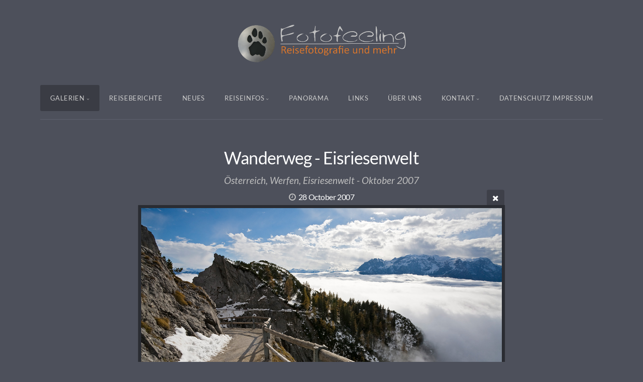

--- FILE ---
content_type: text/html; charset=utf-8
request_url: https://www.fotofeeling.com/galerien/europa/oesterreich/dies-und-das/_MG_4367_ow/
body_size: 10289
content:
<!DOCTYPE html>
<!-- X3 website by www.photo.gallery -->
<html><head><meta charset="utf-8"><title>Wanderweg - Eisriesenwelt</title><meta name="description" content="Österreich, Werfen, Eisriesenwelt - Oktober 2007"><meta name="viewport" content="width=device-width, initial-scale=1, shrink-to-fit=no"><link rel="canonical" href="https://www.fotofeeling.com/galerien/europa/oesterreich/dies-und-das/_MG_4367_ow/"><link rel="dns-prefetch" href="//auth.photo.gallery"><link rel="dns-prefetch" href="//cdn.jsdelivr.net"><meta property="og:title" content="Wanderweg - Eisriesenwelt"><meta property="og:description" content="Österreich, Werfen, Eisriesenwelt - Oktober 2007"><meta property="og:url" content="https://www.fotofeeling.com/galerien/europa/oesterreich/dies-und-das/_MG_4367_ow/"><meta property="og:type" content="website"><meta property="og:updated_time" content="1654786752"><meta property="article:author" content="https://www.facebook.com/fotofeeling.de/"><meta property="article:publisher" content="https://www.facebook.com/fotofeeling.de/"><meta property="og:image" content="https://www.fotofeeling.com/content/galerien/europa/oesterreich/dies-und-das/_MG_4367_ow.jpg"><meta property="og:image:type" content="image/jpeg"><meta property="og:image:width" content="1400" /><meta property="og:image:height" content="933" /><link rel="icon" href="/content/custom/favicon/favicon2.png"><link href="https://www.fotofeeling.com/feed/" type="application/atom+xml" rel="alternate" title="Atom Feed"><script>
var css_counter = 0;
function imagevue_(){
	css_counter ++;
	if(css_counter === 1) imagevue();
};
function cssFail(){
	css_counter --;
	var l = document.createElement('link');
	l.onload = imagevue_;
	l.rel = 'stylesheet';
	l.id = 'science';
	l.href = '/app/public/css/3.34.2/x3.skin.science.css';
	document.getElementsByTagName('head')[0].appendChild(l);
}
</script><link rel="stylesheet" id="science" href="https://cdn.jsdelivr.net/npm/x3.photo.gallery@3.34.2/css/x3.skin.science.css" onerror="cssFail();"><link rel="preconnect" href="https://fonts.bunny.net"><link rel="stylesheet" href="https://fonts.bunny.net/css?family=Lato:400,400italic,700,700italic"><style id="default-fonts"><!-- body,h1,h2,h3,h4,h5,h6 {font-family: "Helvetica Neue",Helvetica,Roboto,Arial,sans-serif;} --></style><style id="logo"><!-- .logo {font-size: 2.125em; padding: 1em 0; margin-top: 0em;}.logo > img {width: 350px; } --></style><style id="x3app"></style></head><body class="fa-loading initializing topbar-center science topbar-fixed clear x3-file slug-mg-4367-ow page-galerien-europa-oesterreich-dies-und-das-mg-4367-ow" data-include=""><div class="x3-loader" title="loading"></div><div class="sb-site-container"><div><header class="header"><div class="nav-wrapper"><nav class="nav"><div class="logo-wrapper"><a href="/" class="logo  logo-image"><img src="/content/custom/logo/fotofeeling_orange.png" alt="Fotofeeling Galerie" /></a></div><ul class="menu slim"><li class="has-dropdown"><a href="/galerien/" class="needsclick node">Galerien</a><ul class="dropdown"><li class="has-dropdown"><a href="/galerien/antarktis/" class="needsclick node">Antarktis</a><ul class="dropdown"><li><a href="/galerien/antarktis/antarktis/" class="needsclick">Antarktis</a></li><li><a href="/galerien/antarktis/falklandinseln/" class="needsclick">Falklandinseln</a></li><li><a href="/galerien/antarktis/suedgeorgien/" class="needsclick">Südgeorgien</a></li></ul></li><li class="has-dropdown"><a href="/galerien/afrika/" class="needsclick node">Afrika</a><ul class="dropdown"><li class="has-dropdown"><a href="/galerien/afrika/botswana/" class="needsclick node">Botswana</a><ul class="dropdown"><li><a href="/galerien/afrika/botswana/central-kalahari-game-reserve/" class="needsclick">Central Kalahari Game Reserve</a></li><li><a href="/galerien/afrika/botswana/chobe_nationalpark/" class="needsclick">Chobe Nationalpark</a></li><li><a href="/galerien/afrika/botswana/kgalagadi_transfrontier_nationalpark/" class="needsclick">Kgalagadi Transfrontier Nationalpark</a></li><li><a href="/galerien/afrika/botswana/mabuasehube_game_reserve/" class="needsclick">Mabuasehube Game Reserve</a></li><li><a href="/galerien/afrika/botswana/moremi_nationalpark/" class="needsclick">Moremi Nationalpark</a></li><li><a href="/galerien/afrika/botswana/nxai_pan_nationalpark/" class="needsclick">Nxai Pan Nationalpark</a></li><li><a href="/galerien/afrika/botswana/savuti_chobe_nationalpark/" class="needsclick">Savuti - Linyanti</a></li></ul></li><li class="has-dropdown"><a href="/galerien/afrika/namibia/" class="needsclick node">Namibia</a><ul class="dropdown"><li><a href="/galerien/afrika/namibia/etosha-nationalpark/" class="needsclick">Etosha Nationalpark</a></li><li><a href="/galerien/afrika/namibia/koecherbaumwald/" class="needsclick">Köcherbaumwald</a></li><li><a href="/galerien/afrika/namibia/namib-naukluft-park/" class="needsclick">Namib Naukluft Park</a></li><li><a href="/galerien/afrika/namibia/namibrand/" class="needsclick">Namibrand</a></li><li><a href="/galerien/afrika/namibia/unterwegs/" class="needsclick">Unterwegs</a></li></ul></li><li><a href="/galerien/afrika/sambia/" class="needsclick">Sambia</a></li><li class="has-dropdown"><a href="/galerien/afrika/suedafrika/" class="needsclick node">Südafrika</a><ul class="dropdown"><li><a href="/galerien/afrika/suedafrika/kgalagadi-transfrontier-nationalpark/" class="needsclick">Kgalagadi Transfrontier Nationalpark</a></li><li><a href="/galerien/afrika/suedafrika/krueger_nationalpark/" class="needsclick">Krüger Nationalpark</a></li><li><a href="/galerien/afrika/suedafrika/unterwegs/" class="needsclick">Unterwegs</a></li></ul></li><li class="has-dropdown"><a href="/galerien/afrika/zimbabwe/" class="needsclick node">Zimbabwe</a><ul class="dropdown"><li><a href="/galerien/afrika/zimbabwe/mana-pools-nationalpark/" class="needsclick">Mana Pools Nationalpark</a></li><li><a href="/galerien/afrika/zimbabwe/unterwegs/" class="needsclick">Unterwegs</a></li></ul></li><li class="has-dropdown"><a href="/galerien/afrika/seychellen/" class="needsclick node">Seychellen</a><ul class="dropdown"><li><a href="/galerien/afrika/seychellen/la-digue/" class="needsclick">La Digue</a></li><li><a href="/galerien/afrika/seychellen/mahe/" class="needsclick">Mahé</a></li><li><a href="/galerien/afrika/seychellen/praslin/" class="needsclick">Praslin</a></li><li><a href="/galerien/afrika/seychellen/silhouette/" class="needsclick">Silhouette</a></li></ul></li><li><a href="/galerien/afrika/mauritius/" class="needsclick">Mauritius</a></li></ul></li><li class="has-dropdown"><a href="/galerien/nordamerika/" class="needsclick node">Nordamerika</a><ul class="dropdown"><li class="has-dropdown"><a href="/galerien/nordamerika/amerika-usa/" class="needsclick node">Amerika</a><ul class="dropdown"><li class="has-dropdown"><a href="/galerien/nordamerika/amerika-usa/alaska/" class="needsclick node">Alaska</a><ul class="dropdown"><li><a href="/galerien/nordamerika/amerika-usa/alaska/denali_highway/" class="needsclick">Denali Highway</a></li><li><a href="/galerien/nordamerika/amerika-usa/alaska/denali_nationalpark/" class="needsclick">Denali Nationalpark</a></li><li><a href="/galerien/nordamerika/amerika-usa/alaska/dies-und-das/" class="needsclick">Dies & Das</a></li><li><a href="/galerien/nordamerika/amerika-usa/alaska/katmai-nationalpark/" class="needsclick">Katmai Nationalpark</a></li><li><a href="/galerien/nordamerika/amerika-usa/alaska/kenai-fjords-nationalpark/" class="needsclick">Kenai Fjords Nationalpark</a></li><li><a href="/galerien/nordamerika/amerika-usa/alaska/lake-clark-nationalpark/" class="needsclick">Lake Clark Nationalpark</a></li></ul></li><li class="has-dropdown"><a href="/galerien/nordamerika/amerika-usa/arizona/" class="needsclick node">Arizona</a><ul class="dropdown"><li><a href="/galerien/nordamerika/amerika-usa/arizona/coyotes/" class="needsclick">Coyotes North und South</a></li><li><a href="/galerien/nordamerika/amerika-usa/arizona/dies_und_das/" class="needsclick">Dies und Das</a></li><li><a href="/galerien/nordamerika/amerika-usa/arizona/slot_canyons/" class="needsclick">Slot Canyons</a></li></ul></li><li><a href="/galerien/nordamerika/amerika-usa/colorado/" class="needsclick">Colorado</a></li><li class="has-dropdown"><a href="/galerien/nordamerika/amerika-usa/hawaii/" class="needsclick node">Hawaii</a><ul class="dropdown"><li><a href="/galerien/nordamerika/amerika-usa/hawaii/big_island/" class="needsclick">Big Island</a></li><li><a href="/galerien/nordamerika/amerika-usa/hawaii/kauai/" class="needsclick">Kauai</a></li><li><a href="/galerien/nordamerika/amerika-usa/hawaii/maui/" class="needsclick">Maui</a></li><li><a href="/galerien/nordamerika/amerika-usa/hawaii/oahu/" class="needsclick">Oahu</a></li></ul></li><li><a href="/galerien/nordamerika/amerika-usa/illinois/" class="needsclick">Chicago und mehr</a></li><li class="has-dropdown"><a href="/galerien/nordamerika/amerika-usa/kalifornien/" class="needsclick node">Kalifornien</a><ul class="dropdown"><li><a href="/galerien/nordamerika/amerika-usa/kalifornien/death_valley_sierra_nevada/" class="needsclick">Death Valley & Sierra Nevada</a></li><li><a href="/galerien/nordamerika/amerika-usa/kalifornien/kueste-und-highway/" class="needsclick">Küste & Highway 1</a></li><li><a href="/galerien/nordamerika/amerika-usa/kalifornien/los-angeles/" class="needsclick">Los Angeles</a></li><li><a href="/galerien/nordamerika/amerika-usa/kalifornien/san-francisco/" class="needsclick">San Francisco</a></li><li><a href="/galerien/nordamerika/amerika-usa/kalifornien/unterwegs/" class="needsclick">Untewrwegs</a></li><li><a href="/galerien/nordamerika/amerika-usa/kalifornien/yosemite_nationalpark/" class="needsclick">Yosemite Nationalpark</a></li></ul></li><li class="has-dropdown"><a href="/galerien/nordamerika/amerika-usa/nevada/" class="needsclick node">Nevada</a><ul class="dropdown"><li><a href="/galerien/nordamerika/amerika-usa/nevada/las-vegas/" class="needsclick">Las Vegas</a></li><li><a href="/galerien/nordamerika/amerika-usa/nevada/unterwegs/" class="needsclick">Dies & Das</a></li></ul></li><li class="has-dropdown"><a href="/galerien/nordamerika/amerika-usa/new-mexico/" class="needsclick node">New Mexico</a><ul class="dropdown"><li><a href="/galerien/nordamerika/amerika-usa/new-mexico/dies-und-das/" class="needsclick">Dies & Das</a></li><li><a href="/galerien/nordamerika/amerika-usa/new-mexico/white-sand-national-monument/" class="needsclick">White Sand National Monument</a></li></ul></li><li class="has-dropdown"><a href="/galerien/nordamerika/amerika-usa/oregon/" class="needsclick node">Oregon</a><ul class="dropdown"><li><a href="/galerien/nordamerika/amerika-usa/oregon/columbia-river-gorge/" class="needsclick">Columbia River Gorge</a></li><li><a href="/galerien/nordamerika/amerika-usa/oregon/dies-und-das/" class="needsclick">Dies & Das</a></li></ul></li><li class="has-dropdown"><a href="/galerien/nordamerika/amerika-usa/texas/" class="needsclick node">Texas</a><ul class="dropdown"><li><a href="/galerien/nordamerika/amerika-usa/texas/dallas/" class="needsclick">Dallas</a></li><li><a href="/galerien/nordamerika/amerika-usa/texas/dies-und-das/" class="needsclick">Dies & Das</a></li><li><a href="/galerien/nordamerika/amerika-usa/texas/houston/" class="needsclick">Houston</a></li></ul></li><li class="has-dropdown"><a href="/galerien/nordamerika/amerika-usa/utah/" class="needsclick node">Utah</a><ul class="dropdown"><li><a href="/galerien/nordamerika/amerika-usa/utah/arches_nationalpark/" class="needsclick">Arches Nationalpark</a></li><li><a href="/galerien/nordamerika/amerika-usa/utah/bryce-canyon-nationalpark/" class="needsclick">Bryce Canyon Nationalpark</a></li><li><a href="/galerien/nordamerika/amerika-usa/utah/dies_und_das/" class="needsclick">Dies Und Das</a></li><li><a href="/galerien/nordamerika/amerika-usa/utah/white-domes/" class="needsclick">White Domes</a></li><li><a href="/galerien/nordamerika/amerika-usa/utah/zion_nationalpark/" class="needsclick">Zion Nationalpark</a></li></ul></li><li class="has-dropdown"><a href="/galerien/nordamerika/amerika-usa/washington/" class="needsclick node">Washington</a><ul class="dropdown"><li><a href="/galerien/nordamerika/amerika-usa/washington/dies-und-das/" class="needsclick">Dies & Das</a></li><li><a href="/galerien/nordamerika/amerika-usa/washington/seattle/" class="needsclick">Seattle</a></li></ul></li><li class="has-dropdown"><a href="/galerien/nordamerika/amerika-usa/wyoming/" class="needsclick node">Wyoming</a><ul class="dropdown"><li><a href="/galerien/nordamerika/amerika-usa/wyoming/dies-und-das/" class="needsclick">Dies & Das</a></li><li><a href="/galerien/nordamerika/amerika-usa/wyoming/grand-teton-nationalpark/" class="needsclick">Grand Teton Nationalpark</a></li><li class="has-dropdown"><a href="/galerien/nordamerika/amerika-usa/wyoming/yellowstone-nationalpark/" class="needsclick node">Yellowstone Nationalpark</a><ul class="dropdown"><li><a href="/galerien/nordamerika/amerika-usa/wyoming/yellowstone-nationalpark/landschaften/" class="needsclick">Landschaften</a></li><li><a href="/galerien/nordamerika/amerika-usa/wyoming/yellowstone-nationalpark/tiere/" class="needsclick">Tiere</a></li></ul></li></ul></li></ul></li><li class="has-dropdown"><a href="/galerien/nordamerika/kanada/" class="needsclick node">Kanada</a><ul class="dropdown"><li class="has-dropdown"><a href="/galerien/nordamerika/kanada/alberta/" class="needsclick node">Alberta</a><ul class="dropdown"><li><a href="/galerien/nordamerika/kanada/alberta/banff-jasper-nationalpark-landschaften/" class="needsclick">Banff & Jasper Nationalpark - Landschaften</a></li><li><a href="/galerien/nordamerika/kanada/alberta/banff-jasper-nationalpark-tiere/" class="needsclick">Banff & Jasper Nationalpark - Tiere</a></li></ul></li><li class="has-dropdown"><a href="/galerien/nordamerika/kanada/british-columbia/" class="needsclick node">British Columbia</a><ul class="dropdown"><li><a href="/galerien/nordamerika/kanada/british-columbia/dies-und-das/" class="needsclick">Dies & Das</a></li><li><a href="/galerien/nordamerika/kanada/british-columbia/khutzeymateen/" class="needsclick">Khutzeymateen</a></li><li><a href="/galerien/nordamerika/kanada/british-columbia/vancouver/" class="needsclick">Vancouver</a></li><li><a href="/galerien/nordamerika/kanada/british-columbia/vancouver-island/" class="needsclick">Vancouver Island & Inside Passage</a></li><li><a href="/galerien/nordamerika/kanada/british-columbia/wells-gray-provincial-park/" class="needsclick">Wells Gray Provincial Park</a></li><li><a href="/galerien/nordamerika/kanada/british-columbia/yoho-nationalpark/" class="needsclick">Yoho Nationalpark</a></li></ul></li><li><a href="/galerien/nordamerika/kanada/yukon/" class="needsclick">Yukon</a></li></ul></li></ul></li><li class="has-dropdown"><a href="/galerien/suedamerika/" class="needsclick node">Südamerika</a><ul class="dropdown"><li><a href="/galerien/suedamerika/argentinien/" class="needsclick">Argentinien</a></li><li><a href="/galerien/suedamerika/bolivien/" class="needsclick">Bolivien</a></li><li class="has-dropdown"><a href="/galerien/suedamerika/brasilien/" class="needsclick node">Brasilien</a><ul class="dropdown"><li><a href="/galerien/suedamerika/brasilien/cuiaba-river-pantanal/" class="needsclick">Cuiabá River - Pantanal</a></li><li><a href="/galerien/suedamerika/brasilien/iguazu-wasserfaelle/" class="needsclick">Iguazú Wasserfälle</a></li><li><a href="/galerien/suedamerika/brasilien/pantanal/" class="needsclick">Pantanal</a></li></ul></li><li><a href="/galerien/suedamerika/chile/" class="needsclick">Chile</a></li><li class="has-dropdown"><a href="/galerien/suedamerika/equador/" class="needsclick node">Equador</a><ul class="dropdown"><li class="has-dropdown"><a href="/galerien/suedamerika/equador/galapagosinseln/" class="needsclick node">Galapagosinseln</a><ul class="dropdown"><li><a href="/galerien/suedamerika/equador/galapagosinseln/landschaften/" class="needsclick">Landschaften</a></li><li><a href="/galerien/suedamerika/equador/galapagosinseln/tiere/" class="needsclick">Echsen, Schildkröten & Meer</a></li><li><a href="/galerien/suedamerika/equador/galapagosinseln/voegel/" class="needsclick">Vögel</a></li></ul></li><li><a href="/galerien/suedamerika/equador/staedte/" class="needsclick">Städte</a></li><li><a href="/galerien/suedamerika/equador/tiere-und-landschaften/" class="needsclick">Tiere Und Landschaften</a></li></ul></li><li class="has-dropdown"><a href="/galerien/suedamerika/peru/" class="needsclick node">Peru</a><ul class="dropdown"><li class="has-dropdown"><a href="/galerien/suedamerika/peru/der-norden-von-peru/" class="needsclick node">Der Norden von Peru</a><ul class="dropdown"><li><a href="/galerien/suedamerika/peru/der-norden-von-peru/dies-und-das/" class="needsclick">Dies Und Das</a></li><li><a href="/galerien/suedamerika/peru/der-norden-von-peru/nationalpark-huascaran/" class="needsclick">Nationalpark Huascaran</a></li></ul></li><li class="has-dropdown"><a href="/galerien/suedamerika/peru/der-sueden-von-peru/" class="needsclick node">Der Süden von Peru</a><ul class="dropdown"><li><a href="/galerien/suedamerika/peru/der-sueden-von-peru/colca-canyon/" class="needsclick">Colca Canyon</a></li><li><a href="/galerien/suedamerika/peru/der-sueden-von-peru/cusco/" class="needsclick">Cusco</a></li><li><a href="/galerien/suedamerika/peru/der-sueden-von-peru/lima-und-arequipa/" class="needsclick">Lima Und Arequipa</a></li><li><a href="/galerien/suedamerika/peru/der-sueden-von-peru/machu-picchu/" class="needsclick">Machu Picchu</a></li><li><a href="/galerien/suedamerika/peru/der-sueden-von-peru/manu-nationalpark/" class="needsclick">Manu Nationalpark</a></li><li><a href="/galerien/suedamerika/peru/der-sueden-von-peru/nazca/" class="needsclick">Nazca</a></li><li><a href="/galerien/suedamerika/peru/der-sueden-von-peru/puno-titicacasee/" class="needsclick">Puno Titicacasee</a></li><li><a href="/galerien/suedamerika/peru/der-sueden-von-peru/unterwegs-im-sueden/" class="needsclick">Unterwegs Im Sueden</a></li><li><a href="/galerien/suedamerika/peru/der-sueden-von-peru/urubamba-tal/" class="needsclick">Urubamba Tal</a></li></ul></li></ul></li></ul></li><li class="has-dropdown"><a href="/galerien/asien/" class="needsclick node">Asien</a><ul class="dropdown"><li class="has-dropdown"><a href="/galerien/asien/indien/" class="needsclick node">Indien</a><ul class="dropdown"><li><a href="/galerien/asien/indien/agra/" class="needsclick">Agra</a></li><li><a href="/galerien/asien/indien/amritsar/" class="needsclick">Amritsar</a></li><li><a href="/galerien/asien/indien/delhi/" class="needsclick">Delhi</a></li><li><a href="/galerien/asien/indien/gesichter-indiens/" class="needsclick">Gesichter Indiens</a></li><li><a href="/galerien/asien/indien/haridwar/" class="needsclick">Haridwar</a></li></ul></li><li><a href="/galerien/asien/japan_tokyo/" class="needsclick">Japan Tokyo</a></li></ul></li><li class="has-dropdown"><a href="/galerien/europa/" class="needsclick node">Europa</a><ul class="dropdown"><li class="has-dropdown"><a href="/galerien/europa/deutschland/" class="needsclick node">Deutschland</a><ul class="dropdown"><li class="has-dropdown"><a href="/galerien/europa/deutschland/bayern/" class="needsclick node">Bayern</a><ul class="dropdown"><li class="has-dropdown"><a href="/galerien/europa/deutschland/bayern/bayrischer_wald/" class="needsclick node">Bayrischer Wald</a><ul class="dropdown"><li><a href="/galerien/europa/deutschland/bayern/bayrischer_wald/tierfreigehege/" class="needsclick">Tierfreigehege</a></li><li><a href="/galerien/europa/deutschland/bayern/bayrischer_wald/wanderungen/" class="needsclick">Wanderungen</a></li></ul></li><li><a href="/galerien/europa/deutschland/bayern/bergwanderungen/" class="needsclick">Bergwanderungen</a></li><li><a href="/galerien/europa/deutschland/bayern/unterwegs/" class="needsclick">Unterwegs</a></li><li><a href="/galerien/europa/deutschland/bayern/wildlife_tiere/" class="needsclick">Wildlife Tiere</a></li><li><a href="/galerien/europa/deutschland/bayern/wildpark/" class="needsclick">Wildpark</a></li></ul></li><li><a href="/galerien/europa/deutschland/helgoland/" class="needsclick">Helgoland</a></li><li><a href="/galerien/europa/deutschland/staedte/" class="needsclick">Staedte</a></li></ul></li><li><a href="/galerien/europa/griechenland/" class="needsclick">Griechenland - Santorin</a></li><li class="has-dropdown"><a href="/galerien/europa/italien/" class="needsclick node">Italien</a><ul class="dropdown"><li><a href="/galerien/europa/italien/florenz/" class="needsclick">Florenz</a></li><li><a href="/galerien/europa/italien/toskana/" class="needsclick">Toskana</a></li><li><a href="/galerien/europa/italien/venedig/" class="needsclick">Venedig</a></li></ul></li><li><a href="/galerien/europa/kroatien/" class="needsclick">Kroatien - Plitvicer Seen</a></li><li><a href="/galerien/europa/norwegen/" class="needsclick">Norwegen - Spitzbergen </a></li><li class="has-dropdown"><a href="/galerien/europa/oesterreich/" class="needsclick node">Österreich</a><ul class="dropdown"><li><a href="/galerien/europa/oesterreich/ahornboden/" class="needsclick">Ahornboden</a></li><li><a href="/galerien/europa/oesterreich/dies-und-das/" class="needsclick">Dies & Das</a></li><li><a href="/galerien/europa/oesterreich/großglockner/" class="needsclick">Großglockner</a></li></ul></li><li><a href="/galerien/europa/portugal/" class="needsclick">Portugal - Lissabon</a></li><li class="has-dropdown"><a href="/galerien/europa/reunion/" class="needsclick node">Reunion</a><ul class="dropdown"><li><a href="/galerien/europa/reunion/kueste-und-mehr/" class="needsclick">Küste, Vulkane und Mehr</a></li><li><a href="/galerien/europa/reunion/timelapse/" class="needsclick">Timelapse</a></li></ul></li><li class="has-dropdown"><a href="/galerien/europa/russland/" class="needsclick node">Russland</a><ul class="dropdown"><li><a href="/galerien/europa/russland/roter-platz/" class="needsclick">Roter Platz</a></li><li><a href="/galerien/europa/russland/dies-und-das/" class="needsclick">Dies & Das</a></li></ul></li><li class="has-dropdown"><a href="/galerien/europa/schottland/" class="needsclick node">Schottland</a><ul class="dropdown"><li><a href="/galerien/europa/schottland/isle-of-skye/" class="needsclick">Isle Of Skye</a></li><li><a href="/galerien/europa/schottland/edinburgh/" class="needsclick">Edinburgh</a></li><li><a href="/galerien/europa/schottland/highlands/" class="needsclick">Highlands</a></li><li><a href="/galerien/europa/schottland/dies-und-das/" class="needsclick">Dies & Das</a></li></ul></li><li><a href="/galerien/europa/schweden/" class="needsclick">Schweden</a></li></ul></li><li class="has-dropdown"><a href="/galerien/australien/" class="needsclick node">Australien</a><ul class="dropdown"><li><a href="/galerien/australien/western_australia/" class="needsclick">Western Australia</a></li><li><a href="/galerien/australien/south_australia/" class="needsclick">South Australia</a></li><li><a href="/galerien/australien/northern_territory/" class="needsclick">Northern Territory</a></li><li><a href="/galerien/australien/victoria/" class="needsclick">Victoria</a></li><li><a href="/galerien/australien/new_south_wales/" class="needsclick">New South Wales</a></li></ul></li><li class="has-dropdown"><a href="/galerien/neuseeland/" class="needsclick node">Neuseeland</a><ul class="dropdown"><li><a href="/galerien/neuseeland/nordinsel/" class="needsclick">Nordinsel</a></li><li><a href="/galerien/neuseeland/suedinsel/" class="needsclick">Südinsel</a></li></ul></li><li class="has-dropdown"><a href="/galerien/dies-und-das/" class="needsclick node">Dies & Das</a><ul class="dropdown"><li class="has-dropdown"><a href="/galerien/dies-und-das/kalender/" class="needsclick node">Kalender</a><ul class="dropdown"><li><a href="/galerien/dies-und-das/kalender/neuseeland/" class="needsclick">Neuseeland</a></li><li><a href="/galerien/dies-und-das/kalender/hawaii/" class="needsclick">Hawaii</a></li><li><a href="/galerien/dies-und-das/kalender/schottland/" class="needsclick">Schottland</a></li><li><a href="/galerien/dies-und-das/kalender/seychellen/" class="needsclick">Seychellen</a></li><li><a href="/galerien/dies-und-das/kalender/peru/" class="needsclick">Geheimnisvolles Peru</a></li><li><a href="/galerien/dies-und-das/kalender/ecuador-galapagos/" class="needsclick">Ecuador & Galapagos</a></li><li><a href="/galerien/dies-und-das/kalender/galapagos/" class="needsclick">Inselparadies Galapagos</a></li><li><a href="/galerien/dies-und-das/kalender/Colours-of-africa/" class="needsclick">Colours of Africa</a></li><li><a href="/galerien/dies-und-das/kalender/faszination-afrika/" class="needsclick">Faszination Afrika</a></li><li><a href="/galerien/dies-und-das/kalender/loewen/" class="needsclick">Löwen - Wildlife</a></li><li><a href="/galerien/dies-und-das/kalender/afrika/" class="needsclick">Afrika</a></li><li><a href="/galerien/dies-und-das/kalender/alaska/" class="needsclick">Alaska</a></li><li><a href="/galerien/dies-und-das/kalender/baeume-afrikas/" class="needsclick">Bäume Afrikas</a></li><li><a href="/galerien/dies-und-das/kalender/amerika/" class="needsclick">Amerika</a></li><li><a href="/galerien/dies-und-das/kalender/amerika-suedwesten/" class="needsclick">Amerika - Südwesten</a></li><li><a href="/galerien/dies-und-das/kalender/antarktis/" class="needsclick">Antarktis</a></li><li><a href="/galerien/dies-und-das/kalender/baeren/" class="needsclick">Bären</a></li><li><a href="/galerien/dies-und-das/kalender/indien/" class="needsclick">Incredible India</a></li><li><a href="/galerien/dies-und-das/kalender/kanada/" class="needsclick">Magische Momente in Kanada</a></li><li><a href="/galerien/dies-und-das/kalender/santorin/" class="needsclick">Santorin</a></li><li><a href="/galerien/dies-und-das/kalender/toskana/" class="needsclick">Toskana</a></li></ul></li><li><a href="/galerien/dies-und-das/katzen/" class="needsclick">Katzen</a></li><li><a href="/galerien/dies-und-das/wir/" class="needsclick">Wir</a></li></ul></li></ul></li><li class="hide-children-mobile"><a href="/reiseberichte-und-mehr/" class="needsclick">Reiseberichte</a></li><li><a href="/news/" class="needsclick">Neues</a></li><li class="has-dropdown"><a href="/reiseinfos/" class="needsclick node">Reiseinfos</a><ul class="dropdown"><li><a href="/reiseinfos/infos_selbstfahrer/" class="needsclick">Selbstfahrer von A-Z</a></li><li><a href="/reiseinfos/reiseapotheke/" class="needsclick">Unsere Reiseapotheke</a></li><li><a href="https://www.fotofeeling.com/reise_infos_afrika.php" class="needsclick no-ajax is-link" target="_blank">Reiseinfos Afrika</a></li><li><a href="https://www.fotofeeling.com/reise_infos_suedamerika.php" class="needsclick no-ajax is-link" target="_blank">Reiseinfos Südamerika</a></li><li><a href="/reiseinfos/tipps_zur_fotoausruestung/" class="needsclick">Tipps zur Fotoausrüstung</a></li></ul></li><li><a href="https://www.fotofeeling.com/panorama_bilder/index.php" class="needsclick no-ajax is-link" target="_blank">Panorama</a></li><li><a href="/links/" class="needsclick">Links</a></li><li><a href="/ueber-uns/" class="needsclick">Über uns</a></li><li data-options="mega:data;items:contactform,hr,icon-buttons;width:320;"><a href="/contact/" class="needsclick">Kontakt</a><div class="hide"><form data-abide class="contactform"><div><input required type="text" name="name" placeholder="Name"></div><div><input required type="email" name="email" placeholder="Email"></div><div><textarea required name="message" placeholder="What's up?"></textarea></div><button type="submit">Send</button></form><hr><div class="menu-icon-buttons"></div></div></li><li><a href="/datenschutz-impressum/" class="needsclick">Datenschutz Impressum</a></li></ul></nav></div></header><main class="main" id="content"><div class="module row file gallery"><div data-options="caption:" class="images clearfix context small-12 medium-10 large-8 small-centered columns narrower text-center frame x3-hover-icon-primary"><h1 class="title">Wanderweg - Eisriesenwelt</h1><h2 class="subheader">Österreich, Werfen, Eisriesenwelt - Oktober 2007</h2><h6 class="date"><time itemprop="dateCreated" datetime="2007-10-28T13:37:54+00:00">28 October 2007</time></h6><a href="../" class="file-back"></a><div class="gallery"><a class="item img-link item-link x3-popup" id="image-mg-4367-ow" data-width="1400" data-height="933" href="/galerien/europa/oesterreich/dies-und-das/_MG_4367_ow/" data-image="/content/galerien/europa/oesterreich/dies-und-das/_MG_4367_ow.jpg" data-title="Wanderweg - Eisriesenwelt" data-description="Österreich, Werfen, Eisriesenwelt - Oktober 2007" data-date="28 October 2007"><figure><div class="image-container" style="padding-bottom:66.642857142857%;"><img data-src="/content/galerien/europa/oesterreich/dies-und-das/_MG_4367_ow.jpg" alt="Wanderweg - Eisriesenwelt"></div></figure></a></div></div></div></main></div></div><footer class="footer"><div class="icon-buttons hover-color hover-title"><a href="https://www.facebook.com/fotofeeling.de/"></a><a href="https://www.instagram.com/fotofeeling.de/"></a><a href="https://500px.com/fotofeeling"></a><a href="/contact/" title="Kontakt"></a><a href="/datenschutz-impressum" title="Datenschutzerklärung & Impressum"></a></div><p>&copy; 2025 <a href="/">www.fotofeeling.com</a></p><p class="x3-footer-link"><span data-nosnippet>X3 Photography Website by <a href="https://www.photo.gallery">www.photo.gallery</a></span></p></footer><script>
var x3_settings = {"title":null,"label":null,"description":null,"date":null,"image":null,"seo":{"title":null,"description":null,"keywords":null,"robots":null},"link":{"url":null,"target":"auto","width":600,"height":500,"content":false,"popup_class":null},"menu":{"items":null,"type":"normal","width":320,"hide":false,"hide_children":false,"hide_children_mobile":false,"limit":0,"click_toggle":false,"nolink":false,"list":null,"carousel_amount":3,"carousel_items":"title,amount,preview,description","data_items":"contactform,hr,icon-buttons","crop":{"enabled":true,"crop":[3,2]},"classes":null},"body":null,"layout":{"items":"context,folders,gallery","disqus":false,"classes":null,"width":"width-default"},"context":{"items":"title,description,content","hide":false,"text_align":"context-left-header-center","classes":null,"width":"width-default","crop":{"enabled":true,"crop":[2,1]},"caption":{"enabled":false,"items":"title,date","hover":false,"align":"caption-bottom-left"}},"folders":{"hide":false,"items":"title,preview","width":"width-default","sortby":"custom","sort":"asc","title_size":"small","assets":null,"text_align":"module-center","classes":"frame","limit":0,"split":{"enabled":false,"ratio":6,"invert":true},"crop":{"enabled":true,"crop":[3,2]},"caption":{"enabled":false,"items":"description","hover":false,"align":"caption-bottom-left"},"tooltip":{"enabled":false,"items":"title,description"},"layout":"grid","vertical":{"scrollnav":true,"horizontal_rule":true},"grid":{"use_width":false,"columns":"3,2,1","column_width":300,"space":-1},"justified":{"row_height":300,"space":10,"small_disabled":true},"columns":{"use_width":true,"column_width":300,"columns":3,"space":-1},"carousel":{"use_height":false,"amount":3,"target_height":300,"margin":1,"lazy":true,"interval":0,"show_timer":true,"background":false,"nav":true,"tabs":false,"tabs_position":"top","loop":true}},"gallery":{"hide":false,"items":"preview","width":"width-default","assets":null,"text_align":"module-center","classes":"frame","sortby":"name","sort":"asc","title_size":"normal","limit":0,"clickable":true,"split":{"enabled":false,"ratio":6,"invert":true},"crop":{"enabled":false,"crop":[3,2]},"caption":{"enabled":false,"items":"title","hover":false,"align":"caption-bottom-left"},"tooltip":{"enabled":false,"items":"title,description"},"layout":"justified","vertical":{"scrollnav":true,"horizontal_rule":true},"grid":{"use_width":false,"columns":"4,3,1","column_width":300,"space":-1},"justified":{"row_height":300,"space":10,"small_disabled":false},"columns":{"use_width":true,"column_width":300,"columns":3,"space":-1},"slideshow":{"background":false,"menu_style":"menu-absolute-20","button_down":false,"button_down_remove":true,"hide_context":false,"hide_footer":false,"height":"100%","ratio":null,"nav":"none","fit":"none","transition":"slide","transition_mobile_slide":true,"duration":500,"captions":false,"captions_hover":false,"loop":false,"autoplay":false,"interval":4000,"start_fullscreen":false,"toggle_play":true,"fullscreen_button":"auto","arrows":true,"click":true,"stopautoplayontouch":true,"keyboard":true,"swipe":true,"hash":false,"show_timer":true},"carousel":{"use_height":false,"amount":3,"target_height":300,"margin":1,"lazy":true,"interval":0,"show_timer":true,"background":false,"nav":true,"tabs":false,"tabs_position":"top","loop":true},"image":{"title":null,"title_include":"default","description":null,"description_include":"default","link":null,"link_target":"auto","popup_width":600,"popup_height":500},"embed":null},"content":null,"plugins":{"cart":{"enabled":false,"page_unique":false,"hide_cart":false,"panel_orders":false,"checkbox":true,"checkbox_hover":true,"select_mode":false,"popup_button":true,"gallery_buttons":true,"gallery_button_items":"select-mode,select-all,cart","show_cart":"first_empty","sort":"added","limit":0,"cart_custom":false,"cart_order":true,"order_form":true,"order_form_html":"<h2>Order</h2>\r\n<input type=\"text\" name=\"name\" placeholder=\"Name\" required>\r\n<input type=\"email\" name=\"email\" placeholder=\"Email\" required>\r\n<textarea rows=\"3\" name=\"message\" placeholder=\"Message\" required></textarea>","success_empty_cart":true,"success_close_cart":false,"cart_output":"paths","cart_download":false,"download_order_form":false,"download_include_paths":true},"breadcrumbs":{"enabled":false,"level":2},"chat":{"x3_control":true,"mobile":false,"load":false},"image_background":{"enabled":false,"src":null,"custom_height":true,"height":"80%","size":"cover","fixed":false,"position":"50% 50%","below_menu":true,"menu_style":"menu-absolute-20","page_meta_title":true,"page_meta_description":true,"page_meta_content":false,"page_meta_scrollfade":true,"button_down":false,"button_down_remove":true,"hide_context":false,"hide_footer":false},"background":{"enabled":false,"src":null,"color":null,"attach":"page","menu_style":null,"fixed":false,"size":"100%","repeat":"repeat","position":"50% 0%"},"video_background":{"src":null,"disable_mobile":false,"poster_mobile":null,"menu_style":"menu-absolute-20","height":100,"autoplay":true,"toggleplay":true,"loop":true,"muted":true,"button_down":false,"button_down_remove":true,"hide_context":false,"hide_footer":false},"fotomoto":{"enabled":false,"store_id":null,"enabled_page":false,"collection":null,"buy_button":true,"buy_button_text":"Buy","buy_button_popup":"mobile","mobile_disabled":true},"audioplayer":{"enabled":false,"autoplay":false,"loop":true,"volume":1,"shuffle":false,"disabled_mobile":true,"folders":true},"disqus":{"image":true},"pagenav":{"hide_root":true,"hide_has_children":false,"position":"fixed-bottom","autohide":true},"cookie_consent":{"enabled":true,"location":true,"inherit_font":true,"message":null,"dismiss":null,"link":null,"href":null},"panorama":{"enabled":false,"index":true,"title":true,"buttons":"deviceorientation,rotate,fullscreen","scene_nav":true,"scene_loop":true,"zoom":"auto","nav":true,"keyboard":true,"lookto_taps":1,"fullscreen_taps":2,"transition":"black","transition_duration":800,"transition_scale":0.03,"auto_open":false,"equirect_preview":true,"equirect_resize":true,"hide_interface":true,"hide_interface_timeout":3000,"show_interface_after_nav":true,"yaw":0,"pitch":0,"fov":1.2,"maxres_multiplier":1,"max_vfov":1.75,"max_hfov":0,"pitch_min":-90,"pitch_max":90,"reset_view":true,"autorotate_start":true,"autorotate_restart":false,"autorotate_idlemovement_timeout":2000,"autorotate_speed":0.03,"flat_tile_size":512,"flat_url_format":"l{z}/{y}/l{z}_{y}_{x}.jpg","flat_zero_padding":0,"flat_index_start":0,"flat_pin_levels":2}},"accounts":{"disqus_shortname":null,"facebook_author":"https://www.facebook.com/fotofeeling.de/","facebook_publisher":"https://www.facebook.com/fotofeeling.de/"},"style":{"styler":false,"layout":{"layout":"topbar-center","fixed":"topbar-fixed","wide":false,"overlay":true},"skin":{"skin":"science","primary_color":"#C0C0C0","clear":"clear"},"font":{"font":"Lato:400,400italic,700,700italic|subheader:italic|topbar:uppercase,large|sidebar:uppercase,small|footer:italic|styled:italic"},"logo":{"enabled":true,"use_image":true,"title":"Fotofeeling Galerie","logo_3d":true,"logo_3d_synch":true,"link":null}},"settings":{"diagnostics":false,"cdn_core":true,"preload":"auto","lang":"de","auto_lang":true,"pagenav":true,"cdn_files":null,"base_url":null,"date_format":"timeago","timeago_locales":true,"hide_images":"double","prevent_context":true,"sitemap":true,"feed":true,"menu_manual":true,"menu_super":false,"menu_disabled":false,"image_extended":false,"image_noindex":false,"image_cachebuster":false},"popup":{"enabled":true,"auto_open":false,"click":"prev_next","transition":"glide","transition_custom":{"opacity":0.1,"x":0,"y":0,"rotate":-90,"scale":0.8,"easing":"easeOutElastic","duration":1000},"history":true,"loop":true,"zoomEl":false,"downloadEl":false,"shareEl":true,"playEl":true,"play_interval":5,"play_transition":"inherit","captionEl":true,"hide_caption":false,"caption_transition":true,"caption_style":"block","caption_align":"center","caption":{"title":true,"title_from_name":true,"filename":false,"filename_ext":false,"description":true,"date":false,"exif":false,"exif_items":"model,aperture,focal_length,exposure,iso","download":false,"download_text":"Download","map":true,"map_text":"Map"},"bgOpacity":0.95,"bg_color":"#000","bg_image":false},"toolbar":{"enabled":true,"enabled_mobile":false,"share_hover":true,"share_click":true,"show_label":true,"auto_hide":true,"overlay_fun":true,"top":65,"side":"auto","addthis":false,"items":"{\r\n  \"items\": [\r\n    {\r\n      \"id\": \"share\",\r\n      \"icon\": \"share\",\r\n      \"label\": \"Share\"\r\n    },\r\n    {\r\n      \"id\": \"facebook\",\r\n      \"icon\": \"facebook\",\r\n      \"label\": \"Share on Facebook\",\r\n      \"url\": \"https://www.facebook.com/sharer/sharer.php?u={{url}}\"\r\n    },\r\n    {\r\n      \"id\": \"twitter\",\r\n      \"icon\": \"twitter\",\r\n      \"label\": \"Tweet\",\r\n      \"url\": \"https://twitter.com/intent/tweet?text={{text}}&url={{url}}\"\r\n    },\r\n    {\r\n      \"id\": \"pinterest\",\r\n      \"icon\": \"pinterest-p\",\r\n      \"label\": \"Pin it\",\r\n      \"url\": \"http://www.pinterest.com/pin/create/button/?url={{url}}&media={{image_url}}&description={{text}}\"\r\n    },\r\n    {\r\n      \"id\": \"linkedin\",\r\n      \"icon\": \"linkedin\",\r\n      \"label\": \"Share on Linkedin\",\r\n      \"url\": \"http://www.linkedin.com/shareArticle?mini=true&url={{url}}&title={{text}}\",\r\n      \"display\": \"overlay\"\r\n    },\r\n    {\r\n      \"id\": \"vkontakte\",\r\n      \"icon\": \"vk\",\r\n      \"label\": \"Share on vKontakte\",\r\n      \"url\": \"http://vk.com/share.php?url={{url}}\",\r\n      \"display\": \"overlay\"\r\n    },\r\n    {\r\n      \"id\": \"tumblr\",\r\n      \"icon\": \"tumblr\",\r\n      \"label\": \"Share on Tumblr\",\r\n      \"url\": \"http://www.tumblr.com/share?v=3&u={{url}}&t={{text}}&s=\",\r\n      \"display\": \"overlay\"\r\n    },\r\n    {\r\n      \"id\": \"mailto\",\r\n      \"icon\": \"envelope\",\r\n      \"label\": \"Share by Email\",\r\n      \"url\": \"mailto:?subject={{text}}&body=Hi,%0D%0A%0D%0A{{description}}%0D%0A{{url}}\",\r\n      \"color\": \"#00bcf2\",\r\n      \"display\": \"overlay|popup\"\r\n    },\r\n    {\r\n      \"id\": \"comment\",\r\n      \"icon\": \"comment\",\r\n      \"label\": \"Post Comment\"\r\n    },\r\n    {\r\n      \"id\": \"download\",\r\n      \"icon\": \"download\",\r\n      \"download\": true,\r\n      \"label\": \"Download\",\r\n      \"url\": \"{{raw_image_url}}\"\r\n    }\r\n  ]\r\n}"},"x":1,"userx":false,"x3_version":"3.34.2","site_updated":1739552209,"site_json":false,"path":""};
var x3_page = {"title":"Wanderweg - Eisriesenwelt","description":"Österreich, Werfen, Eisriesenwelt - Oktober 2007","type":"file","id":"pcd6104","permalink":"/galerien/europa/oesterreich/dies-und-das/_MG_4367_ow/","canonical":"https://www.fotofeeling.com/galerien/europa/oesterreich/dies-und-das/_MG_4367_ow/","file_path":"/content/galerien/europa/oesterreich/dies-und-das/_MG_4367_ow.jpg","preview_image_full":"https://www.fotofeeling.com/content/galerien/europa/oesterreich/dies-und-das/_MG_4367_ow.jpg"};
function jsFail(){
	var s = document.createElement('script');
	s.type = 'text/javascript';
	s.onload = imagevue_;
	s.src = '/app/public/js/3.34.2/x3.min.js';
	document.getElementsByTagName('head')[0].appendChild(s);
}
</script><script src="https://cdn.jsdelivr.net/npm/jquery@3.6.0/dist/jquery.min.js"></script><script src="https://cdn.jsdelivr.net/npm/animejs@3.2.1/lib/anime.min.js"></script><script src="https://cdn.jsdelivr.net/npm/velocity-animate@1.0.1/velocity.min.js"></script><script src="https://cdn.jsdelivr.net/npm/velocity-animate@1.0.1/velocity.ui.min.js"></script><script src="https://cdn.jsdelivr.net/npm/string@3.3.3/dist/string.min.js"></script><script src="https://cdn.jsdelivr.net/npm/x3.photo.gallery@3.34.2/js/x3.min.js" onerror="jsFail()" onload="imagevue_();"></script></body></html>
<!-- X3 website by www.photo.gallery -->
